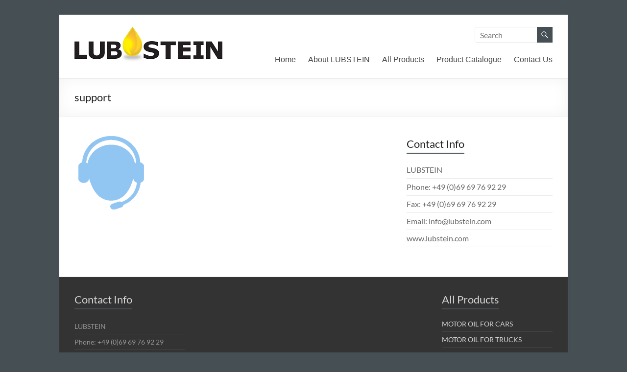

--- FILE ---
content_type: text/html; charset=UTF-8
request_url: https://www.lubstein.com/awesome-support/support
body_size: 13038
content:
<!DOCTYPE html>
<!--[if IE 7]>
<html class="ie ie7" lang="en-US">
<![endif]-->
<!--[if IE 8]>
<html class="ie ie8" lang="en-US">
<![endif]-->
<!--[if !(IE 7) & !(IE 8)]><!-->
<html lang="en-US">
<!--<![endif]-->
<head>
	<meta charset="UTF-8" />
	<meta name="viewport" content="width=device-width, initial-scale=1">
	<link rel="profile" href="http://gmpg.org/xfn/11" />
	<meta name='robots' content='index, follow, max-image-preview:large, max-snippet:-1, max-video-preview:-1' />
	<style>img:is([sizes="auto" i], [sizes^="auto," i]) { contain-intrinsic-size: 3000px 1500px }</style>
	
	<!-- This site is optimized with the Yoast SEO plugin v26.3 - https://yoast.com/wordpress/plugins/seo/ -->
	<title>support - LUBSTEIN</title>
	<link rel="canonical" href="https://www.lubstein.com/awesome-support/support/" />
	<meta property="og:locale" content="en_US" />
	<meta property="og:type" content="article" />
	<meta property="og:title" content="support - LUBSTEIN" />
	<meta property="og:url" content="https://www.lubstein.com/awesome-support/support/" />
	<meta property="og:site_name" content="LUBSTEIN" />
	<meta property="og:image" content="https://www.lubstein.com/awesome-support/support" />
	<meta property="og:image:width" content="150" />
	<meta property="og:image:height" content="150" />
	<meta property="og:image:type" content="image/png" />
	<meta name="twitter:card" content="summary_large_image" />
	<script type="application/ld+json" class="yoast-schema-graph">{"@context":"https://schema.org","@graph":[{"@type":"WebPage","@id":"https://www.lubstein.com/awesome-support/support/","url":"https://www.lubstein.com/awesome-support/support/","name":"support - LUBSTEIN","isPartOf":{"@id":"https://www.lubstein.com/#website"},"primaryImageOfPage":{"@id":"https://www.lubstein.com/awesome-support/support/#primaryimage"},"image":{"@id":"https://www.lubstein.com/awesome-support/support/#primaryimage"},"thumbnailUrl":"https://www.lubstein.com/wp-content/uploads/2014/03/support.png","datePublished":"2014-03-17T18:15:55+00:00","breadcrumb":{"@id":"https://www.lubstein.com/awesome-support/support/#breadcrumb"},"inLanguage":"en-US","potentialAction":[{"@type":"ReadAction","target":["https://www.lubstein.com/awesome-support/support/"]}]},{"@type":"ImageObject","inLanguage":"en-US","@id":"https://www.lubstein.com/awesome-support/support/#primaryimage","url":"https://www.lubstein.com/wp-content/uploads/2014/03/support.png","contentUrl":"https://www.lubstein.com/wp-content/uploads/2014/03/support.png","width":150,"height":150},{"@type":"BreadcrumbList","@id":"https://www.lubstein.com/awesome-support/support/#breadcrumb","itemListElement":[{"@type":"ListItem","position":1,"name":"Home","item":"https://www.lubstein.com/"},{"@type":"ListItem","position":2,"name":"Awesome Support","item":"https://www.lubstein.com/awesome-support"},{"@type":"ListItem","position":3,"name":"support"}]},{"@type":"WebSite","@id":"https://www.lubstein.com/#website","url":"https://www.lubstein.com/","name":"LUBSTEIN","description":"MADE IN GERMANY","publisher":{"@id":"https://www.lubstein.com/#organization"},"potentialAction":[{"@type":"SearchAction","target":{"@type":"EntryPoint","urlTemplate":"https://www.lubstein.com/?s={search_term_string}"},"query-input":{"@type":"PropertyValueSpecification","valueRequired":true,"valueName":"search_term_string"}}],"inLanguage":"en-US"},{"@type":"Organization","@id":"https://www.lubstein.com/#organization","name":"LUBSTEIN","url":"https://www.lubstein.com/","logo":{"@type":"ImageObject","inLanguage":"en-US","@id":"https://www.lubstein.com/#/schema/logo/image/","url":"https://www.lubstein.com/wp-content/uploads/2022/07/cropped-Final-Logo-Lubstein_klein.png","contentUrl":"https://www.lubstein.com/wp-content/uploads/2022/07/cropped-Final-Logo-Lubstein_klein.png","width":302,"height":100,"caption":"LUBSTEIN"},"image":{"@id":"https://www.lubstein.com/#/schema/logo/image/"}}]}</script>
	<!-- / Yoast SEO plugin. -->


<link rel='dns-prefetch' href='//www.lubstein.com' />
<link rel="alternate" type="application/rss+xml" title="LUBSTEIN &raquo; Feed" href="https://www.lubstein.com/feed" />
<link rel='stylesheet' id='wp-block-library-css' href='https://www.lubstein.com/wp-includes/css/dist/block-library/style.min.css?ver=6.8.3' type='text/css' media='all' />
<style id='wp-block-library-theme-inline-css' type='text/css'>
.wp-block-audio :where(figcaption){color:#555;font-size:13px;text-align:center}.is-dark-theme .wp-block-audio :where(figcaption){color:#ffffffa6}.wp-block-audio{margin:0 0 1em}.wp-block-code{border:1px solid #ccc;border-radius:4px;font-family:Menlo,Consolas,monaco,monospace;padding:.8em 1em}.wp-block-embed :where(figcaption){color:#555;font-size:13px;text-align:center}.is-dark-theme .wp-block-embed :where(figcaption){color:#ffffffa6}.wp-block-embed{margin:0 0 1em}.blocks-gallery-caption{color:#555;font-size:13px;text-align:center}.is-dark-theme .blocks-gallery-caption{color:#ffffffa6}:root :where(.wp-block-image figcaption){color:#555;font-size:13px;text-align:center}.is-dark-theme :root :where(.wp-block-image figcaption){color:#ffffffa6}.wp-block-image{margin:0 0 1em}.wp-block-pullquote{border-bottom:4px solid;border-top:4px solid;color:currentColor;margin-bottom:1.75em}.wp-block-pullquote cite,.wp-block-pullquote footer,.wp-block-pullquote__citation{color:currentColor;font-size:.8125em;font-style:normal;text-transform:uppercase}.wp-block-quote{border-left:.25em solid;margin:0 0 1.75em;padding-left:1em}.wp-block-quote cite,.wp-block-quote footer{color:currentColor;font-size:.8125em;font-style:normal;position:relative}.wp-block-quote:where(.has-text-align-right){border-left:none;border-right:.25em solid;padding-left:0;padding-right:1em}.wp-block-quote:where(.has-text-align-center){border:none;padding-left:0}.wp-block-quote.is-large,.wp-block-quote.is-style-large,.wp-block-quote:where(.is-style-plain){border:none}.wp-block-search .wp-block-search__label{font-weight:700}.wp-block-search__button{border:1px solid #ccc;padding:.375em .625em}:where(.wp-block-group.has-background){padding:1.25em 2.375em}.wp-block-separator.has-css-opacity{opacity:.4}.wp-block-separator{border:none;border-bottom:2px solid;margin-left:auto;margin-right:auto}.wp-block-separator.has-alpha-channel-opacity{opacity:1}.wp-block-separator:not(.is-style-wide):not(.is-style-dots){width:100px}.wp-block-separator.has-background:not(.is-style-dots){border-bottom:none;height:1px}.wp-block-separator.has-background:not(.is-style-wide):not(.is-style-dots){height:2px}.wp-block-table{margin:0 0 1em}.wp-block-table td,.wp-block-table th{word-break:normal}.wp-block-table :where(figcaption){color:#555;font-size:13px;text-align:center}.is-dark-theme .wp-block-table :where(figcaption){color:#ffffffa6}.wp-block-video :where(figcaption){color:#555;font-size:13px;text-align:center}.is-dark-theme .wp-block-video :where(figcaption){color:#ffffffa6}.wp-block-video{margin:0 0 1em}:root :where(.wp-block-template-part.has-background){margin-bottom:0;margin-top:0;padding:1.25em 2.375em}
</style>
<style id='global-styles-inline-css' type='text/css'>
:root{--wp--preset--aspect-ratio--square: 1;--wp--preset--aspect-ratio--4-3: 4/3;--wp--preset--aspect-ratio--3-4: 3/4;--wp--preset--aspect-ratio--3-2: 3/2;--wp--preset--aspect-ratio--2-3: 2/3;--wp--preset--aspect-ratio--16-9: 16/9;--wp--preset--aspect-ratio--9-16: 9/16;--wp--preset--color--black: #000000;--wp--preset--color--cyan-bluish-gray: #abb8c3;--wp--preset--color--white: #ffffff;--wp--preset--color--pale-pink: #f78da7;--wp--preset--color--vivid-red: #cf2e2e;--wp--preset--color--luminous-vivid-orange: #ff6900;--wp--preset--color--luminous-vivid-amber: #fcb900;--wp--preset--color--light-green-cyan: #7bdcb5;--wp--preset--color--vivid-green-cyan: #00d084;--wp--preset--color--pale-cyan-blue: #8ed1fc;--wp--preset--color--vivid-cyan-blue: #0693e3;--wp--preset--color--vivid-purple: #9b51e0;--wp--preset--gradient--vivid-cyan-blue-to-vivid-purple: linear-gradient(135deg,rgba(6,147,227,1) 0%,rgb(155,81,224) 100%);--wp--preset--gradient--light-green-cyan-to-vivid-green-cyan: linear-gradient(135deg,rgb(122,220,180) 0%,rgb(0,208,130) 100%);--wp--preset--gradient--luminous-vivid-amber-to-luminous-vivid-orange: linear-gradient(135deg,rgba(252,185,0,1) 0%,rgba(255,105,0,1) 100%);--wp--preset--gradient--luminous-vivid-orange-to-vivid-red: linear-gradient(135deg,rgba(255,105,0,1) 0%,rgb(207,46,46) 100%);--wp--preset--gradient--very-light-gray-to-cyan-bluish-gray: linear-gradient(135deg,rgb(238,238,238) 0%,rgb(169,184,195) 100%);--wp--preset--gradient--cool-to-warm-spectrum: linear-gradient(135deg,rgb(74,234,220) 0%,rgb(151,120,209) 20%,rgb(207,42,186) 40%,rgb(238,44,130) 60%,rgb(251,105,98) 80%,rgb(254,248,76) 100%);--wp--preset--gradient--blush-light-purple: linear-gradient(135deg,rgb(255,206,236) 0%,rgb(152,150,240) 100%);--wp--preset--gradient--blush-bordeaux: linear-gradient(135deg,rgb(254,205,165) 0%,rgb(254,45,45) 50%,rgb(107,0,62) 100%);--wp--preset--gradient--luminous-dusk: linear-gradient(135deg,rgb(255,203,112) 0%,rgb(199,81,192) 50%,rgb(65,88,208) 100%);--wp--preset--gradient--pale-ocean: linear-gradient(135deg,rgb(255,245,203) 0%,rgb(182,227,212) 50%,rgb(51,167,181) 100%);--wp--preset--gradient--electric-grass: linear-gradient(135deg,rgb(202,248,128) 0%,rgb(113,206,126) 100%);--wp--preset--gradient--midnight: linear-gradient(135deg,rgb(2,3,129) 0%,rgb(40,116,252) 100%);--wp--preset--font-size--small: 13px;--wp--preset--font-size--medium: 20px;--wp--preset--font-size--large: 36px;--wp--preset--font-size--x-large: 42px;--wp--preset--spacing--20: 0.44rem;--wp--preset--spacing--30: 0.67rem;--wp--preset--spacing--40: 1rem;--wp--preset--spacing--50: 1.5rem;--wp--preset--spacing--60: 2.25rem;--wp--preset--spacing--70: 3.38rem;--wp--preset--spacing--80: 5.06rem;--wp--preset--shadow--natural: 6px 6px 9px rgba(0, 0, 0, 0.2);--wp--preset--shadow--deep: 12px 12px 50px rgba(0, 0, 0, 0.4);--wp--preset--shadow--sharp: 6px 6px 0px rgba(0, 0, 0, 0.2);--wp--preset--shadow--outlined: 6px 6px 0px -3px rgba(255, 255, 255, 1), 6px 6px rgba(0, 0, 0, 1);--wp--preset--shadow--crisp: 6px 6px 0px rgba(0, 0, 0, 1);}:root { --wp--style--global--content-size: 760px;--wp--style--global--wide-size: 1160px; }:where(body) { margin: 0; }.wp-site-blocks > .alignleft { float: left; margin-right: 2em; }.wp-site-blocks > .alignright { float: right; margin-left: 2em; }.wp-site-blocks > .aligncenter { justify-content: center; margin-left: auto; margin-right: auto; }:where(.wp-site-blocks) > * { margin-block-start: 24px; margin-block-end: 0; }:where(.wp-site-blocks) > :first-child { margin-block-start: 0; }:where(.wp-site-blocks) > :last-child { margin-block-end: 0; }:root { --wp--style--block-gap: 24px; }:root :where(.is-layout-flow) > :first-child{margin-block-start: 0;}:root :where(.is-layout-flow) > :last-child{margin-block-end: 0;}:root :where(.is-layout-flow) > *{margin-block-start: 24px;margin-block-end: 0;}:root :where(.is-layout-constrained) > :first-child{margin-block-start: 0;}:root :where(.is-layout-constrained) > :last-child{margin-block-end: 0;}:root :where(.is-layout-constrained) > *{margin-block-start: 24px;margin-block-end: 0;}:root :where(.is-layout-flex){gap: 24px;}:root :where(.is-layout-grid){gap: 24px;}.is-layout-flow > .alignleft{float: left;margin-inline-start: 0;margin-inline-end: 2em;}.is-layout-flow > .alignright{float: right;margin-inline-start: 2em;margin-inline-end: 0;}.is-layout-flow > .aligncenter{margin-left: auto !important;margin-right: auto !important;}.is-layout-constrained > .alignleft{float: left;margin-inline-start: 0;margin-inline-end: 2em;}.is-layout-constrained > .alignright{float: right;margin-inline-start: 2em;margin-inline-end: 0;}.is-layout-constrained > .aligncenter{margin-left: auto !important;margin-right: auto !important;}.is-layout-constrained > :where(:not(.alignleft):not(.alignright):not(.alignfull)){max-width: var(--wp--style--global--content-size);margin-left: auto !important;margin-right: auto !important;}.is-layout-constrained > .alignwide{max-width: var(--wp--style--global--wide-size);}body .is-layout-flex{display: flex;}.is-layout-flex{flex-wrap: wrap;align-items: center;}.is-layout-flex > :is(*, div){margin: 0;}body .is-layout-grid{display: grid;}.is-layout-grid > :is(*, div){margin: 0;}body{padding-top: 0px;padding-right: 0px;padding-bottom: 0px;padding-left: 0px;}a:where(:not(.wp-element-button)){text-decoration: underline;}:root :where(.wp-element-button, .wp-block-button__link){background-color: #32373c;border-width: 0;color: #fff;font-family: inherit;font-size: inherit;line-height: inherit;padding: calc(0.667em + 2px) calc(1.333em + 2px);text-decoration: none;}.has-black-color{color: var(--wp--preset--color--black) !important;}.has-cyan-bluish-gray-color{color: var(--wp--preset--color--cyan-bluish-gray) !important;}.has-white-color{color: var(--wp--preset--color--white) !important;}.has-pale-pink-color{color: var(--wp--preset--color--pale-pink) !important;}.has-vivid-red-color{color: var(--wp--preset--color--vivid-red) !important;}.has-luminous-vivid-orange-color{color: var(--wp--preset--color--luminous-vivid-orange) !important;}.has-luminous-vivid-amber-color{color: var(--wp--preset--color--luminous-vivid-amber) !important;}.has-light-green-cyan-color{color: var(--wp--preset--color--light-green-cyan) !important;}.has-vivid-green-cyan-color{color: var(--wp--preset--color--vivid-green-cyan) !important;}.has-pale-cyan-blue-color{color: var(--wp--preset--color--pale-cyan-blue) !important;}.has-vivid-cyan-blue-color{color: var(--wp--preset--color--vivid-cyan-blue) !important;}.has-vivid-purple-color{color: var(--wp--preset--color--vivid-purple) !important;}.has-black-background-color{background-color: var(--wp--preset--color--black) !important;}.has-cyan-bluish-gray-background-color{background-color: var(--wp--preset--color--cyan-bluish-gray) !important;}.has-white-background-color{background-color: var(--wp--preset--color--white) !important;}.has-pale-pink-background-color{background-color: var(--wp--preset--color--pale-pink) !important;}.has-vivid-red-background-color{background-color: var(--wp--preset--color--vivid-red) !important;}.has-luminous-vivid-orange-background-color{background-color: var(--wp--preset--color--luminous-vivid-orange) !important;}.has-luminous-vivid-amber-background-color{background-color: var(--wp--preset--color--luminous-vivid-amber) !important;}.has-light-green-cyan-background-color{background-color: var(--wp--preset--color--light-green-cyan) !important;}.has-vivid-green-cyan-background-color{background-color: var(--wp--preset--color--vivid-green-cyan) !important;}.has-pale-cyan-blue-background-color{background-color: var(--wp--preset--color--pale-cyan-blue) !important;}.has-vivid-cyan-blue-background-color{background-color: var(--wp--preset--color--vivid-cyan-blue) !important;}.has-vivid-purple-background-color{background-color: var(--wp--preset--color--vivid-purple) !important;}.has-black-border-color{border-color: var(--wp--preset--color--black) !important;}.has-cyan-bluish-gray-border-color{border-color: var(--wp--preset--color--cyan-bluish-gray) !important;}.has-white-border-color{border-color: var(--wp--preset--color--white) !important;}.has-pale-pink-border-color{border-color: var(--wp--preset--color--pale-pink) !important;}.has-vivid-red-border-color{border-color: var(--wp--preset--color--vivid-red) !important;}.has-luminous-vivid-orange-border-color{border-color: var(--wp--preset--color--luminous-vivid-orange) !important;}.has-luminous-vivid-amber-border-color{border-color: var(--wp--preset--color--luminous-vivid-amber) !important;}.has-light-green-cyan-border-color{border-color: var(--wp--preset--color--light-green-cyan) !important;}.has-vivid-green-cyan-border-color{border-color: var(--wp--preset--color--vivid-green-cyan) !important;}.has-pale-cyan-blue-border-color{border-color: var(--wp--preset--color--pale-cyan-blue) !important;}.has-vivid-cyan-blue-border-color{border-color: var(--wp--preset--color--vivid-cyan-blue) !important;}.has-vivid-purple-border-color{border-color: var(--wp--preset--color--vivid-purple) !important;}.has-vivid-cyan-blue-to-vivid-purple-gradient-background{background: var(--wp--preset--gradient--vivid-cyan-blue-to-vivid-purple) !important;}.has-light-green-cyan-to-vivid-green-cyan-gradient-background{background: var(--wp--preset--gradient--light-green-cyan-to-vivid-green-cyan) !important;}.has-luminous-vivid-amber-to-luminous-vivid-orange-gradient-background{background: var(--wp--preset--gradient--luminous-vivid-amber-to-luminous-vivid-orange) !important;}.has-luminous-vivid-orange-to-vivid-red-gradient-background{background: var(--wp--preset--gradient--luminous-vivid-orange-to-vivid-red) !important;}.has-very-light-gray-to-cyan-bluish-gray-gradient-background{background: var(--wp--preset--gradient--very-light-gray-to-cyan-bluish-gray) !important;}.has-cool-to-warm-spectrum-gradient-background{background: var(--wp--preset--gradient--cool-to-warm-spectrum) !important;}.has-blush-light-purple-gradient-background{background: var(--wp--preset--gradient--blush-light-purple) !important;}.has-blush-bordeaux-gradient-background{background: var(--wp--preset--gradient--blush-bordeaux) !important;}.has-luminous-dusk-gradient-background{background: var(--wp--preset--gradient--luminous-dusk) !important;}.has-pale-ocean-gradient-background{background: var(--wp--preset--gradient--pale-ocean) !important;}.has-electric-grass-gradient-background{background: var(--wp--preset--gradient--electric-grass) !important;}.has-midnight-gradient-background{background: var(--wp--preset--gradient--midnight) !important;}.has-small-font-size{font-size: var(--wp--preset--font-size--small) !important;}.has-medium-font-size{font-size: var(--wp--preset--font-size--medium) !important;}.has-large-font-size{font-size: var(--wp--preset--font-size--large) !important;}.has-x-large-font-size{font-size: var(--wp--preset--font-size--x-large) !important;}
:root :where(.wp-block-pullquote){font-size: 1.5em;line-height: 1.6;}
</style>
<link rel='stylesheet' id='contact-form-7-css' href='https://www.lubstein.com/wp-content/plugins/contact-form-7/includes/css/styles.css?ver=6.1.3' type='text/css' media='all' />
<link rel='stylesheet' id='woocommerce-layout-css' href='https://www.lubstein.com/wp-content/plugins/woocommerce/assets/css/woocommerce-layout.css?ver=10.3.7' type='text/css' media='all' />
<link rel='stylesheet' id='woocommerce-smallscreen-css' href='https://www.lubstein.com/wp-content/plugins/woocommerce/assets/css/woocommerce-smallscreen.css?ver=10.3.7' type='text/css' media='only screen and (max-width: 768px)' />
<link rel='stylesheet' id='woocommerce-general-css' href='https://www.lubstein.com/wp-content/plugins/woocommerce/assets/css/woocommerce.css?ver=10.3.7' type='text/css' media='all' />
<style id='woocommerce-inline-inline-css' type='text/css'>
.woocommerce form .form-row .required { visibility: visible; }
</style>
<link rel='stylesheet' id='brands-styles-css' href='https://www.lubstein.com/wp-content/plugins/woocommerce/assets/css/brands.css?ver=10.3.7' type='text/css' media='all' />
<link rel='stylesheet' id='font-awesome-4-css' href='https://www.lubstein.com/wp-content/themes/spacious/font-awesome/library/font-awesome/css/v4-shims.min.css?ver=4.7.0' type='text/css' media='all' />
<link rel='stylesheet' id='font-awesome-all-css' href='https://www.lubstein.com/wp-content/themes/spacious/font-awesome/library/font-awesome/css/all.min.css?ver=6.7.2' type='text/css' media='all' />
<link rel='stylesheet' id='font-awesome-solid-css' href='https://www.lubstein.com/wp-content/themes/spacious/font-awesome/library/font-awesome/css/solid.min.css?ver=6.7.2' type='text/css' media='all' />
<link rel='stylesheet' id='font-awesome-regular-css' href='https://www.lubstein.com/wp-content/themes/spacious/font-awesome/library/font-awesome/css/regular.min.css?ver=6.7.2' type='text/css' media='all' />
<link rel='stylesheet' id='font-awesome-brands-css' href='https://www.lubstein.com/wp-content/themes/spacious/font-awesome/library/font-awesome/css/brands.min.css?ver=6.7.2' type='text/css' media='all' />
<link rel='stylesheet' id='spacious_style-css' href='https://www.lubstein.com/wp-content/themes/spacious/style.css?ver=6.8.3' type='text/css' media='all' />
<style id='spacious_style-inline-css' type='text/css'>
.previous a:hover, .next a:hover, a, #site-title a:hover, .main-navigation ul li.current_page_item a, .main-navigation ul li:hover > a, .main-navigation ul li ul li a:hover, .main-navigation ul li ul li:hover > a, .main-navigation ul li.current-menu-item ul li a:hover, .main-navigation ul li:hover > .sub-toggle, .main-navigation a:hover, .main-navigation ul li.current-menu-item a, .main-navigation ul li.current_page_ancestor a, .main-navigation ul li.current-menu-ancestor a, .main-navigation ul li.current_page_item a, .main-navigation ul li:hover > a, .small-menu a:hover, .small-menu ul li.current-menu-item a, .small-menu ul li.current_page_ancestor a, .small-menu ul li.current-menu-ancestor a, .small-menu ul li.current_page_item a, .small-menu ul li:hover > a, .breadcrumb a:hover, .tg-one-half .widget-title a:hover, .tg-one-third .widget-title a:hover, .tg-one-fourth .widget-title a:hover, .pagination a span:hover, #content .comments-area a.comment-permalink:hover, .comments-area .comment-author-link a:hover, .comment .comment-reply-link:hover, .nav-previous a:hover, .nav-next a:hover, #wp-calendar #today, .footer-widgets-area a:hover, .footer-socket-wrapper .copyright a:hover, .read-more, .more-link, .post .entry-title a:hover, .page .entry-title a:hover, .post .entry-meta a:hover, .type-page .entry-meta a:hover, .single #content .tags a:hover, .widget_testimonial .testimonial-icon:before, .header-action .search-wrapper:hover .fa{color:#454f54;}.spacious-button, input[type="reset"], input[type="button"], input[type="submit"], button, #featured-slider .slider-read-more-button, #controllers a:hover, #controllers a.active, .pagination span ,.site-header .menu-toggle:hover, .call-to-action-button, .comments-area .comment-author-link span, a#back-top:before, .post .entry-meta .read-more-link, a#scroll-up, .search-form span, .main-navigation .tg-header-button-wrap.button-one a{background-color:#454f54;}.main-small-navigation li:hover, .main-small-navigation ul > .current_page_item, .main-small-navigation ul > .current-menu-item, .spacious-woocommerce-cart-views .cart-value{background:#454f54;}.main-navigation ul li ul, .widget_testimonial .testimonial-post{border-top-color:#454f54;}blockquote, .call-to-action-content-wrapper{border-left-color:#454f54;}.site-header .menu-toggle:hover.entry-meta a.read-more:hover,#featured-slider .slider-read-more-button:hover,.call-to-action-button:hover,.entry-meta .read-more-link:hover,.spacious-button:hover, input[type="reset"]:hover, input[type="button"]:hover, input[type="submit"]:hover, button:hover{background:#131d22;}.pagination a span:hover, .main-navigation .tg-header-button-wrap.button-one a{border-color:#454f54;}.widget-title span{border-bottom-color:#454f54;}.widget_service_block a.more-link:hover, .widget_featured_single_post a.read-more:hover,#secondary a:hover,logged-in-as:hover  a,.single-page p a:hover{color:#131d22;}.main-navigation .tg-header-button-wrap.button-one a:hover{background-color:#131d22;}
</style>
<link rel='stylesheet' id='spacious-genericons-css' href='https://www.lubstein.com/wp-content/themes/spacious/genericons/genericons.css?ver=3.3.1' type='text/css' media='all' />
<link rel='stylesheet' id='spacious-font-awesome-css' href='https://www.lubstein.com/wp-content/themes/spacious/font-awesome/css/font-awesome.min.css?ver=4.7.1' type='text/css' media='all' />
<script type="text/javascript" src="https://www.lubstein.com/wp-includes/js/jquery/jquery.min.js?ver=3.7.1" id="jquery-core-js"></script>
<script type="text/javascript" src="https://www.lubstein.com/wp-includes/js/jquery/jquery-migrate.min.js?ver=3.4.1" id="jquery-migrate-js"></script>
<script type="text/javascript" src="https://www.lubstein.com/wp-content/plugins/woocommerce/assets/js/jquery-blockui/jquery.blockUI.min.js?ver=2.7.0-wc.10.3.7" id="wc-jquery-blockui-js" defer="defer" data-wp-strategy="defer"></script>
<script type="text/javascript" id="wc-add-to-cart-js-extra">
/* <![CDATA[ */
var wc_add_to_cart_params = {"ajax_url":"\/wp-admin\/admin-ajax.php","wc_ajax_url":"\/?wc-ajax=%%endpoint%%","i18n_view_cart":"View cart","cart_url":"https:\/\/www.lubstein.com","is_cart":"","cart_redirect_after_add":"no"};
/* ]]> */
</script>
<script type="text/javascript" src="https://www.lubstein.com/wp-content/plugins/woocommerce/assets/js/frontend/add-to-cart.min.js?ver=10.3.7" id="wc-add-to-cart-js" defer="defer" data-wp-strategy="defer"></script>
<script type="text/javascript" src="https://www.lubstein.com/wp-content/plugins/woocommerce/assets/js/js-cookie/js.cookie.min.js?ver=2.1.4-wc.10.3.7" id="wc-js-cookie-js" defer="defer" data-wp-strategy="defer"></script>
<script type="text/javascript" id="woocommerce-js-extra">
/* <![CDATA[ */
var woocommerce_params = {"ajax_url":"\/wp-admin\/admin-ajax.php","wc_ajax_url":"\/?wc-ajax=%%endpoint%%","i18n_password_show":"Show password","i18n_password_hide":"Hide password"};
/* ]]> */
</script>
<script type="text/javascript" src="https://www.lubstein.com/wp-content/plugins/woocommerce/assets/js/frontend/woocommerce.min.js?ver=10.3.7" id="woocommerce-js" defer="defer" data-wp-strategy="defer"></script>
<script type="text/javascript" src="https://www.lubstein.com/wp-content/themes/spacious/js/spacious-custom.js?ver=6.8.3" id="spacious-custom-js"></script>
<!--[if lte IE 8]>
<script type="text/javascript" src="https://www.lubstein.com/wp-content/themes/spacious/js/html5shiv.min.js?ver=6.8.3" id="html5-js"></script>
<![endif]-->
<link rel="https://api.w.org/" href="https://www.lubstein.com/wp-json/" /><link rel="alternate" title="JSON" type="application/json" href="https://www.lubstein.com/wp-json/wp/v2/media/20" /><link rel="EditURI" type="application/rsd+xml" title="RSD" href="https://www.lubstein.com/xmlrpc.php?rsd" />
<meta name="generator" content="WordPress 6.8.3" />
<meta name="generator" content="WooCommerce 10.3.7" />
<link rel='shortlink' href='https://www.lubstein.com/?p=20' />
<link rel="alternate" title="oEmbed (JSON)" type="application/json+oembed" href="https://www.lubstein.com/wp-json/oembed/1.0/embed?url=https%3A%2F%2Fwww.lubstein.com%2Fawesome-support%2Fsupport" />
<link rel="alternate" title="oEmbed (XML)" type="text/xml+oembed" href="https://www.lubstein.com/wp-json/oembed/1.0/embed?url=https%3A%2F%2Fwww.lubstein.com%2Fawesome-support%2Fsupport&#038;format=xml" />
	<style>
			.wsppc_div_block {
			display: inline-block;
			width: 100%;
			margin-top: 10px;
		}
		.wsppc_div_block.wsppc_product_summary_text {
			display: inline-block;
			width: 100%;
		}
		.woocommerce_product_thumbnails {
			display: inline-block;
		}
		
	</style>
    	<noscript><style>.woocommerce-product-gallery{ opacity: 1 !important; }</style></noscript>
		<style type="text/css">
			#site-title,
		#site-description {
			position: absolute;
			clip: rect(1px, 1px, 1px, 1px);
		}
		</style>
	<style type="text/css" id="custom-background-css">
body.custom-background { background-color: #454f54; }
</style>
			<style type="text/css"> blockquote { border-left: 3px solid #454f54; }
			.spacious-button, input[type="reset"], input[type="button"], input[type="submit"], button { background-color: #454f54; }
			.previous a:hover, .next a:hover { 	color: #454f54; }
			a { color: #454f54; }
			#site-title a:hover { color: #454f54; }
			.main-navigation ul li.current_page_item a, .main-navigation ul li:hover > a { color: #454f54; }
			.main-navigation ul li ul { border-top: 1px solid #454f54; }
			.main-navigation ul li ul li a:hover, .main-navigation ul li ul li:hover > a, .main-navigation ul li.current-menu-item ul li a:hover, .main-navigation ul li:hover > .sub-toggle { color: #454f54; }
			.site-header .menu-toggle:hover.entry-meta a.read-more:hover,#featured-slider .slider-read-more-button:hover,.call-to-action-button:hover,.entry-meta .read-more-link:hover,.spacious-button:hover, input[type="reset"]:hover, input[type="button"]:hover, input[type="submit"]:hover, button:hover { background: #131d22; }
			.main-small-navigation li:hover { background: #454f54; }
			.main-small-navigation ul > .current_page_item, .main-small-navigation ul > .current-menu-item { background: #454f54; }
			.main-navigation a:hover, .main-navigation ul li.current-menu-item a, .main-navigation ul li.current_page_ancestor a, .main-navigation ul li.current-menu-ancestor a, .main-navigation ul li.current_page_item a, .main-navigation ul li:hover > a  { color: #454f54; }
			.small-menu a:hover, .small-menu ul li.current-menu-item a, .small-menu ul li.current_page_ancestor a, .small-menu ul li.current-menu-ancestor a, .small-menu ul li.current_page_item a, .small-menu ul li:hover > a { color: #454f54; }
			#featured-slider .slider-read-more-button { background-color: #454f54; }
			#controllers a:hover, #controllers a.active { background-color: #454f54; color: #454f54; }
			.widget_service_block a.more-link:hover, .widget_featured_single_post a.read-more:hover,#secondary a:hover,logged-in-as:hover  a,.single-page p a:hover{ color: #131d22; }
			.breadcrumb a:hover { color: #454f54; }
			.tg-one-half .widget-title a:hover, .tg-one-third .widget-title a:hover, .tg-one-fourth .widget-title a:hover { color: #454f54; }
			.pagination span ,.site-header .menu-toggle:hover{ background-color: #454f54; }
			.pagination a span:hover { color: #454f54; border-color: #454f54; }
			.widget_testimonial .testimonial-post { border-color: #454f54 #EAEAEA #EAEAEA #EAEAEA; }
			.call-to-action-content-wrapper { border-color: #EAEAEA #EAEAEA #EAEAEA #454f54; }
			.call-to-action-button { background-color: #454f54; }
			#content .comments-area a.comment-permalink:hover { color: #454f54; }
			.comments-area .comment-author-link a:hover { color: #454f54; }
			.comments-area .comment-author-link span { background-color: #454f54; }
			.comment .comment-reply-link:hover { color: #454f54; }
			.nav-previous a:hover, .nav-next a:hover { color: #454f54; }
			#wp-calendar #today { color: #454f54; }
			.widget-title span { border-bottom: 2px solid #454f54; }
			.footer-widgets-area a:hover { color: #454f54 !important; }
			.footer-socket-wrapper .copyright a:hover { color: #454f54; }
			a#back-top:before { background-color: #454f54; }
			.read-more, .more-link { color: #454f54; }
			.post .entry-title a:hover, .page .entry-title a:hover { color: #454f54; }
			.post .entry-meta .read-more-link { background-color: #454f54; }
			.post .entry-meta a:hover, .type-page .entry-meta a:hover { color: #454f54; }
			.single #content .tags a:hover { color: #454f54; }
			.widget_testimonial .testimonial-icon:before { color: #454f54; }
			a#scroll-up { background-color: #454f54; }
			.search-form span { background-color: #454f54; }.header-action .search-wrapper:hover .fa{ color: #454f54} .spacious-woocommerce-cart-views .cart-value { background:#454f54}.main-navigation .tg-header-button-wrap.button-one a{background-color:#454f54} .main-navigation .tg-header-button-wrap.button-one a{border-color:#454f54}.main-navigation .tg-header-button-wrap.button-one a:hover{background-color:#131d22}.main-navigation .tg-header-button-wrap.button-one a:hover{border-color:#131d22}</style>
				<style type="text/css" id="wp-custom-css">
			.main-navigation ul li a {
  font-size: px;
	font-family: 'Exo 2', sans-serif;
}

.product_meta {
display: none;
}

.woocommerce-loop-category__title .count{
display: none !important;
}

.woocommerce-tabs ul.tabs {
    display: none;
}

/*hide woocommerce product sort menu */
.woocommerce-ordering {
    display: none;
}

/* remove "Description" h2 from description tab */
.woocommerce-tabs #tab-description h2 {
    display: none;
}

.footer-widgets-wrapper {
    background-color: 
#333333;
border-top: 1px solid
    #EAEAEA;
}		</style>
		</head>

<body class="attachment wp-singular attachment-template-default attachmentid-20 attachment-png custom-background wp-custom-logo wp-embed-responsive wp-theme-spacious theme-spacious woocommerce-no-js  narrow-978">


<div id="page" class="hfeed site">
	<a class="skip-link screen-reader-text" href="#main">Skip to content</a>

	
	
	<header id="masthead" class="site-header clearfix spacious-header-display-one">

		
		
		<div id="header-text-nav-container" class="">

			<div class="inner-wrap" id="spacious-header-display-one">

				<div id="header-text-nav-wrap" class="clearfix">
					<div id="header-left-section">
													<div id="header-logo-image">

								<a href="https://www.lubstein.com/" class="custom-logo-link" rel="home"><img width="302" height="100" src="https://www.lubstein.com/wp-content/uploads/2022/07/cropped-Final-Logo-Lubstein_klein.png" class="custom-logo" alt="LUBSTEIN" decoding="async" srcset="https://www.lubstein.com/wp-content/uploads/2022/07/cropped-Final-Logo-Lubstein_klein.png 302w, https://www.lubstein.com/wp-content/uploads/2022/07/cropped-Final-Logo-Lubstein_klein-300x100.png 300w" sizes="(max-width: 302px) 100vw, 302px" /></a>
							</div><!-- #header-logo-image -->

							
						<div id="header-text" class="screen-reader-text">
															<h3 id="site-title">
									<a href="https://www.lubstein.com/"
									   title="LUBSTEIN"
									   rel="home">LUBSTEIN</a>
								</h3>
														<p id="site-description">MADE IN GERMANY</p>
							<!-- #site-description -->
						</div><!-- #header-text -->

					</div><!-- #header-left-section -->
					<div id="header-right-section">
													<div id="header-right-sidebar" class="clearfix">
								<aside id="search-6" class="widget widget_search"><form action="https://www.lubstein.com/" class="search-form searchform clearfix" method="get">
	<div class="search-wrap">
		<input type="text" placeholder="Search" class="s field" name="s">
		<button class="search-icon" type="submit"></button>
	</div>
</form><!-- .searchform --></aside>							</div>
							
													<div class="header-action">
															</div>
						
						
		<nav id="site-navigation" class="main-navigation clearfix   " role="navigation">
			<p class="menu-toggle">
				<span class="">Menu</span>
			</p>
			<div class="menu-primary-container"><ul id="menu-primary" class="menu"><li id="menu-item-284" class="menu-item menu-item-type-post_type menu-item-object-page menu-item-home menu-item-284"><a href="https://www.lubstein.com/">Home</a></li>
<li id="menu-item-408" class="menu-item menu-item-type-post_type menu-item-object-page menu-item-408"><a href="https://www.lubstein.com/about">About LUBSTEIN</a></li>
<li id="menu-item-294" class="menu-item menu-item-type-post_type menu-item-object-page menu-item-has-children menu-item-294"><a href="https://www.lubstein.com/shop">All Products</a>
<ul class="sub-menu">
	<li id="menu-item-570" class="menu-item menu-item-type-taxonomy menu-item-object-product_cat menu-item-has-children menu-item-570"><a href="https://www.lubstein.com/product-category/cars">MOTOR OIL FOR CARS</a>
	<ul class="sub-menu">
		<li id="menu-item-1030" class="menu-item menu-item-type-post_type menu-item-object-product menu-item-1030"><a href="https://www.lubstein.com/product/lubstein-sae-0w20-sncf">LUBSTEIN SYNT SAE 0W-20 SP</a></li>
		<li id="menu-item-965" class="menu-item menu-item-type-post_type menu-item-object-product menu-item-965"><a href="https://www.lubstein.com/product/lubstein-sae-5w-20-sncf">LUBSTEIN SAE 5W-20 SP</a></li>
		<li id="menu-item-416" class="menu-item menu-item-type-post_type menu-item-object-product menu-item-416"><a href="https://www.lubstein.com/product/11800512_lubstein-sae-5w-30-sncf">LUBSTEIN SAE 5W-30 SP DLS</a></li>
		<li id="menu-item-966" class="menu-item menu-item-type-post_type menu-item-object-product menu-item-966"><a href="https://www.lubstein.com/product/lubstein-sae-5w-30-sn">LUBSTEIN SAE 5W-30 SP/CF X</a></li>
		<li id="menu-item-1024" class="menu-item menu-item-type-post_type menu-item-object-product menu-item-1024"><a href="https://www.lubstein.com/product/lubstein-synt-sae-5w-30-dpf">LUBSTEIN SYNT SAE 5W-30 DPF</a></li>
		<li id="menu-item-1032" class="menu-item menu-item-type-post_type menu-item-object-product menu-item-1032"><a href="https://www.lubstein.com/product/lubstein-sae-5w-40-sncf">LUBSTEIN SAE 5W-40 SN/CF</a></li>
		<li id="menu-item-1023" class="menu-item menu-item-type-post_type menu-item-object-product menu-item-1023"><a href="https://www.lubstein.com/product/lubstein-sae-5w-40-sncf-i">LUBSTEIN SAE 5W-40 SN/CF i</a></li>
		<li id="menu-item-1022" class="menu-item menu-item-type-post_type menu-item-object-product menu-item-1022"><a href="https://www.lubstein.com/product/lubstein-synt-ae-10w-30-sncf">LUBSTEIN SYNT SAE 10W-30 SN/CF</a></li>
		<li id="menu-item-1018" class="menu-item menu-item-type-post_type menu-item-object-product menu-item-1018"><a href="https://www.lubstein.com/product/lubstein-sae-10w-40-slcf">LUBSTEIN SAE 10W-40 SL/CF</a></li>
		<li id="menu-item-634" class="menu-item menu-item-type-post_type menu-item-object-product menu-item-634"><a href="https://www.lubstein.com/product/lubstein-sae-10w40-sncf">LUBSTEIN SAE 10W-40 SN/CF</a></li>
		<li id="menu-item-1021" class="menu-item menu-item-type-post_type menu-item-object-product menu-item-1021"><a href="https://www.lubstein.com/product/lubstein-synt-sae-10w-60-sncf">LUBSTEIN SYNT SAE 10W-60 SN/CF</a></li>
		<li id="menu-item-1033" class="menu-item menu-item-type-post_type menu-item-object-product menu-item-1033"><a href="https://www.lubstein.com/product/lubstein-sae-15w-40-slcf">LUBSTEIN SAE 15W-40 SL/CF</a></li>
		<li id="menu-item-1019" class="menu-item menu-item-type-post_type menu-item-object-product menu-item-1019"><a href="https://www.lubstein.com/product/lubstein-sae-20w-50-slcf">LUBSTEIN SAE 20W-50 SL/CF</a></li>
		<li id="menu-item-1020" class="menu-item menu-item-type-post_type menu-item-object-product menu-item-1020"><a href="https://www.lubstein.com/product/lubstein-sae-15w-40-sfcd">LUBSTEIN SAE 15W-40 SF/CD</a></li>
		<li id="menu-item-410" class="menu-item menu-item-type-post_type menu-item-object-product menu-item-410"><a href="https://www.lubstein.com/product/lubstein-sae-20w-50-sfcd">LUBSTEIN SAE 20W-50 SF/CD</a></li>
	</ul>
</li>
	<li id="menu-item-635" class="menu-item menu-item-type-taxonomy menu-item-object-product_cat menu-item-has-children menu-item-635"><a href="https://www.lubstein.com/product-category/truck">MOTOR OIL FOR TRUCKS</a>
	<ul class="sub-menu">
		<li id="menu-item-1013" class="menu-item menu-item-type-post_type menu-item-object-product menu-item-1013"><a href="https://www.lubstein.com/product/lubstein-sae-10w40-t">LUBSTEIN SAE 10W-40 T</a></li>
		<li id="menu-item-1014" class="menu-item menu-item-type-post_type menu-item-object-product menu-item-1014"><a href="https://www.lubstein.com/product/lubstein-sae-10w-40-la">LUBSTEIN SAE 10W-40 LA</a></li>
		<li id="menu-item-1015" class="menu-item menu-item-type-post_type menu-item-object-product menu-item-1015"><a href="https://www.lubstein.com/product/lubstein-sae-10w40-hc-uhpd">LUBSTEIN SAE 10W-40 HC  UHPD</a></li>
		<li id="menu-item-1016" class="menu-item menu-item-type-post_type menu-item-object-product menu-item-1016"><a href="https://www.lubstein.com/product/lubstein-sae-10w-40-cj4">LUBSTEIN SAE 10W-40 CJ-4</a></li>
		<li id="menu-item-1017" class="menu-item menu-item-type-post_type menu-item-object-product menu-item-1017"><a href="https://www.lubstein.com/product/lubstein-sae-15w-40-cj4sm">LUBSTEIN SAE 15W-40 CJ-4/SN</a></li>
		<li id="menu-item-655" class="menu-item menu-item-type-post_type menu-item-object-product menu-item-655"><a href="https://www.lubstein.com/product/lubstein-sae-15w40-ci4sl">LUBSTEIN SAE 15W-40 CI-4/SL</a></li>
		<li id="menu-item-1025" class="menu-item menu-item-type-post_type menu-item-object-product menu-item-1025"><a href="https://www.lubstein.com/product/lubstein-sae-15w40-ci4sl">LUBSTEIN SAE 15W-40 CI-4/SL</a></li>
		<li id="menu-item-654" class="menu-item menu-item-type-post_type menu-item-object-product menu-item-654"><a href="https://www.lubstein.com/product/lubstein-sae-20w50-ci4sl">LUBSTEIN SAE 20W-50 CI-4/SL</a></li>
	</ul>
</li>
	<li id="menu-item-1074" class="menu-item menu-item-type-taxonomy menu-item-object-product_cat menu-item-has-children menu-item-1074"><a href="https://www.lubstein.com/product-category/mono-grade">MONO-GRADE MOTOR OIL</a>
	<ul class="sub-menu">
		<li id="menu-item-1012" class="menu-item menu-item-type-post_type menu-item-object-product menu-item-1012"><a href="https://www.lubstein.com/product/lubstein-sae-40-ci-4-sl">LUBSTEIN SAE 40 CI-4/SL</a></li>
		<li id="menu-item-1011" class="menu-item menu-item-type-post_type menu-item-object-product menu-item-1011"><a href="https://www.lubstein.com/product/lubstein-sae-50-ci4sl">LUBSTEIN SAE 50 CI-4/SL</a></li>
		<li id="menu-item-1010" class="menu-item menu-item-type-post_type menu-item-object-product menu-item-1010"><a href="https://www.lubstein.com/product/lubstein-sae-10-sfcd">LUBSTEIN SAE 10 SF/CD</a></li>
		<li id="menu-item-1009" class="menu-item menu-item-type-post_type menu-item-object-product menu-item-1009"><a href="https://www.lubstein.com/product/lubstein-sae-40-sfcd">LUBSTEIN SAE 40 SF/CD</a></li>
		<li id="menu-item-1008" class="menu-item menu-item-type-post_type menu-item-object-product menu-item-1008"><a href="https://www.lubstein.com/product/lubstein-sae-50-sfcd">LUBSTEIN SAE 50 SF/CD</a></li>
	</ul>
</li>
	<li id="menu-item-571" class="menu-item menu-item-type-taxonomy menu-item-object-product_cat menu-item-has-children menu-item-571"><a href="https://www.lubstein.com/product-category/gear">GEAR OIL</a>
	<ul class="sub-menu">
		<li id="menu-item-1007" class="menu-item menu-item-type-post_type menu-item-object-product menu-item-1007"><a href="https://www.lubstein.com/product/lubstein-gear-oil-sae-75w90-gl4">LUBSTEIN GEAR OIL SAE 75W-90 GL-4</a></li>
		<li id="menu-item-1006" class="menu-item menu-item-type-post_type menu-item-object-product menu-item-1006"><a href="https://www.lubstein.com/product/lubstein-gear-oil-sae-75w90-gl5">LUBSTEIN GEAR OIL SAE 75W-90 GL-5</a></li>
		<li id="menu-item-1005" class="menu-item menu-item-type-post_type menu-item-object-product menu-item-1005"><a href="https://www.lubstein.com/product/lubstein-gear-oil-sae-75w90-gl4-5">LUBSTEIN GEAR OIL SAE 75W-90 GL-4/5</a></li>
		<li id="menu-item-1004" class="menu-item menu-item-type-post_type menu-item-object-product menu-item-1004"><a href="https://www.lubstein.com/product/lubstein-gear-oil-sae-78w90-gl4">LUBSTEIN GEAR OIL SAE 80W-90 GL-4</a></li>
		<li id="menu-item-1003" class="menu-item menu-item-type-post_type menu-item-object-product menu-item-1003"><a href="https://www.lubstein.com/product/lubstein-gear-oil-sae-80w-90-gl-5-copy">LUBSTEIN GEAR OIL SAE 80W-90 GL-5</a></li>
		<li id="menu-item-1002" class="menu-item menu-item-type-post_type menu-item-object-product menu-item-1002"><a href="https://www.lubstein.com/product/lubstein-gear-oil-sae-80w-90-gl-4-5">LUBSTEIN GEAR OIL SAE 80W-90 GL-4/5</a></li>
		<li id="menu-item-1001" class="menu-item menu-item-type-post_type menu-item-object-product menu-item-1001"><a href="https://www.lubstein.com/product/lubstein-gear-oil-sae-85w-90">LUBSTEIN GEAR OIL SAE 85W-90</a></li>
		<li id="menu-item-1000" class="menu-item menu-item-type-post_type menu-item-object-product menu-item-1000"><a href="https://www.lubstein.com/product/lubstein-gear-oil-sae-85w-140">LUBSTEIN GEAR OIL SAE 85W-140</a></li>
	</ul>
</li>
	<li id="menu-item-1066" class="menu-item menu-item-type-taxonomy menu-item-object-product_cat menu-item-has-children menu-item-1066"><a href="https://www.lubstein.com/product-category/atf">ATF</a>
	<ul class="sub-menu">
		<li id="menu-item-999" class="menu-item menu-item-type-post_type menu-item-object-product menu-item-999"><a href="https://www.lubstein.com/product/lubstein-atf-d-ii-iii-red">LUBSTEIN ATF D-II/III RED</a></li>
		<li id="menu-item-1391" class="menu-item menu-item-type-post_type menu-item-object-product menu-item-1391"><a href="https://www.lubstein.com/product/lubstein-atf-d-ii-iii-f">LUBSTEIN ATF D-II/III F</a></li>
		<li id="menu-item-456" class="menu-item menu-item-type-post_type menu-item-object-product menu-item-456"><a href="https://www.lubstein.com/product/lubstein-atf-d-iii-red">LUBSTEIN ATF D-III RED</a></li>
		<li id="menu-item-998" class="menu-item menu-item-type-post_type menu-item-object-product menu-item-998"><a href="https://www.lubstein.com/product/lubstein-atf-d-iii-red-f">LUBSTEIN ATF D-III F</a></li>
		<li id="menu-item-997" class="menu-item menu-item-type-post_type menu-item-object-product menu-item-997"><a href="https://www.lubstein.com/product/lubstein-atf-asia">LUBSTEIN ATF ASIA F</a></li>
		<li id="menu-item-996" class="menu-item menu-item-type-post_type menu-item-object-product menu-item-996"><a href="https://www.lubstein.com/product/lubstein-atf-mb14-red">LUBSTEIN ATF MB14 RED</a></li>
		<li id="menu-item-994" class="menu-item menu-item-type-post_type menu-item-object-product menu-item-994"><a href="https://www.lubstein.com/product/lubstein-atf-d-vi">LUBSTEIN ATF D-VI</a></li>
		<li id="menu-item-993" class="menu-item menu-item-type-post_type menu-item-object-product menu-item-993"><a href="https://www.lubstein.com/product/lubstein-atf-d-vi-red">LUBSTEIN ATF D-VI RED</a></li>
		<li id="menu-item-992" class="menu-item menu-item-type-post_type menu-item-object-product menu-item-992"><a href="https://www.lubstein.com/product/lubstein-atf-lf8">LUBSTEIN ATF LF8</a></li>
		<li id="menu-item-991" class="menu-item menu-item-type-post_type menu-item-object-product menu-item-991"><a href="https://www.lubstein.com/product/lubstein-atf-cvt">LUBSTEIN ATF CVT</a></li>
		<li id="menu-item-990" class="menu-item menu-item-type-post_type menu-item-object-product menu-item-990"><a href="https://www.lubstein.com/product/lubstein-atf-dsg">LUBSTEIN ATF DSG</a></li>
		<li id="menu-item-989" class="menu-item menu-item-type-post_type menu-item-object-product menu-item-989"><a href="https://www.lubstein.com/product/lubstein-atf-mb15">LUBSTEIN ATF MB15</a></li>
	</ul>
</li>
	<li id="menu-item-636" class="menu-item menu-item-type-taxonomy menu-item-object-product_cat menu-item-has-children menu-item-636"><a href="https://www.lubstein.com/product-category/hydraulic">HYDRAULIC FLUID</a>
	<ul class="sub-menu">
		<li id="menu-item-987" class="menu-item menu-item-type-post_type menu-item-object-product menu-item-987"><a href="https://www.lubstein.com/product/lubstein-hlp-32">LUBSTEIN HLP 32</a></li>
		<li id="menu-item-988" class="menu-item menu-item-type-post_type menu-item-object-product menu-item-988"><a href="https://www.lubstein.com/product/lubstein-hlp-46">LUBSTEIN HLP 46</a></li>
		<li id="menu-item-1027" class="menu-item menu-item-type-post_type menu-item-object-product menu-item-1027"><a href="https://www.lubstein.com/product/lubstein-hlp-68">LUBSTEIN HLP 68</a></li>
	</ul>
</li>
	<li id="menu-item-1215" class="menu-item menu-item-type-taxonomy menu-item-object-product_cat menu-item-has-children menu-item-1215"><a href="https://www.lubstein.com/product-category/brake">BRAKE FLUID</a>
	<ul class="sub-menu">
		<li id="menu-item-968" class="menu-item menu-item-type-post_type menu-item-object-product menu-item-968"><a href="https://www.lubstein.com/product/lubstein-brake-fluid-dot-4">LUBSTEIN BRAKE FLUID DOT 4</a></li>
	</ul>
</li>
	<li id="menu-item-1214" class="menu-item menu-item-type-taxonomy menu-item-object-product_cat menu-item-has-children menu-item-1214"><a href="https://www.lubstein.com/product-category/antifreeze">ANTIFREEZE</a>
	<ul class="sub-menu">
		<li id="menu-item-643" class="menu-item menu-item-type-post_type menu-item-object-product menu-item-643"><a href="https://www.lubstein.com/product/lubstein-antifreeze-concentrate-blue">LUBSTEIN ANTIFREEZE CONCENTRATE BLUE</a></li>
		<li id="menu-item-986" class="menu-item menu-item-type-post_type menu-item-object-product menu-item-986"><a href="https://www.lubstein.com/product/lubstein-antifreeze-concentrate-green">LUBSTEIN ANTIFREEZE CONCENTRATE GREEN</a></li>
		<li id="menu-item-1438" class="menu-item menu-item-type-post_type menu-item-object-product menu-item-1438"><a href="https://www.lubstein.com/product/lubstein-antifreeze-5c-blue">LUBSTEIN ANTIFREEZE -5°C BLUE</a></li>
		<li id="menu-item-1437" class="menu-item menu-item-type-post_type menu-item-object-product menu-item-1437"><a href="https://www.lubstein.com/product/lubstein-antifreeze-5c-green">LUBSTEIN ANTIFREEZE -5°C GREEN</a></li>
		<li id="menu-item-985" class="menu-item menu-item-type-post_type menu-item-object-product menu-item-985"><a href="https://www.lubstein.com/product/lubstein-antifreeze-25c-blue">LUBSTEIN ANTIFREEZE -25°C BLUE</a></li>
		<li id="menu-item-984" class="menu-item menu-item-type-post_type menu-item-object-product menu-item-984"><a href="https://www.lubstein.com/product/lubstein-antifreeze-25c-green">LUBSTEIN ANTIFREEZE -25°C GREEN</a></li>
		<li id="menu-item-983" class="menu-item menu-item-type-post_type menu-item-object-product menu-item-983"><a href="https://www.lubstein.com/product/lubstein-antifreeze-38c-blue">LUBSTEIN ANTIFREEZE -38°C BLUE</a></li>
		<li id="menu-item-982" class="menu-item menu-item-type-post_type menu-item-object-product menu-item-982"><a href="https://www.lubstein.com/product/lubstein-antifreeze-38c-green">LUBSTEIN ANTIFREEZE -38°C GREEN</a></li>
		<li id="menu-item-981" class="menu-item menu-item-type-post_type menu-item-object-product menu-item-981"><a href="https://www.lubstein.com/product/lubstein-antifreeze-12-plus-pink">LUBSTEIN ANTIFREEZE 12 PLUS PINK</a></li>
		<li id="menu-item-1436" class="menu-item menu-item-type-post_type menu-item-object-product menu-item-1436"><a href="https://www.lubstein.com/product/lubstein-antifreeze-12-plus-5c-pink">LUBSTEIN ANTIFREEZE 12 PLUS -5°C PINK</a></li>
		<li id="menu-item-979" class="menu-item menu-item-type-post_type menu-item-object-product menu-item-979"><a href="https://www.lubstein.com/product/lubstein-antifreeze-12-plus-37c-pink">LUBSTEIN ANTIFREEZE 12 PLUS -37°C PINK</a></li>
		<li id="menu-item-978" class="menu-item menu-item-type-post_type menu-item-object-product menu-item-978"><a href="https://www.lubstein.com/product/lubstein-antifreeze-concentrate-ls13-pink">LUBSTEIN ANTIFREEZE CONCENTRATE LS13 PINK</a></li>
		<li id="menu-item-1435" class="menu-item menu-item-type-post_type menu-item-object-product menu-item-1435"><a href="https://www.lubstein.com/product/lubstein-antifreeze-ls13-5c-pink">LUBSTEIN ANTIFREEZE LS13 -5°C PINK</a></li>
		<li id="menu-item-977" class="menu-item menu-item-type-post_type menu-item-object-product menu-item-977"><a href="https://www.lubstein.com/product/lubstein-antifreeze-concentrate-ls13-35c-pink-copy">LUBSTEIN ANTIFREEZE LS13 -35°C PINK</a></li>
		<li id="menu-item-980" class="menu-item menu-item-type-post_type menu-item-object-product menu-item-980"><a href="https://www.lubstein.com/product/lubstein-antifreeze-12-plus-25c-pink">LUBSTEIN ANTIFREEZE 12 PLUS -25°C PINK</a></li>
	</ul>
</li>
	<li id="menu-item-1073" class="menu-item menu-item-type-taxonomy menu-item-object-product_cat menu-item-has-children menu-item-1073"><a href="https://www.lubstein.com/product-category/additive">ADDITIVE</a>
	<ul class="sub-menu">
		<li id="menu-item-976" class="menu-item menu-item-type-post_type menu-item-object-product menu-item-976"><a href="https://www.lubstein.com/product/lubstein-octane-booster">LUBSTEIN OCTANE BOOSTER</a></li>
		<li id="menu-item-974" class="menu-item menu-item-type-post_type menu-item-object-product menu-item-974"><a href="https://www.lubstein.com/product/lubstein-cetane-booster">LUBSTEIN CETANE BOOSTER</a></li>
		<li id="menu-item-975" class="menu-item menu-item-type-post_type menu-item-object-product menu-item-975"><a href="https://www.lubstein.com/product/lubstein-injection-cleaner">LUBSTEIN INJECTION CLEANER</a></li>
		<li id="menu-item-973" class="menu-item menu-item-type-post_type menu-item-object-product menu-item-973"><a href="https://www.lubstein.com/product/lubstein-engine-flush">LUBSTEIN ENGINE FLUSH</a></li>
		<li id="menu-item-972" class="menu-item menu-item-type-post_type menu-item-object-product menu-item-972"><a href="https://www.lubstein.com/product/lubstein-radiator-leak-stop">LUBSTEIN RADIATOR LEAK STOP</a></li>
		<li id="menu-item-1449" class="menu-item menu-item-type-post_type menu-item-object-product menu-item-1449"><a href="https://www.lubstein.com/product/lubstein-anti-smoke-additive">LUBSTEIN ANTI SMOKE</a></li>
		<li id="menu-item-1448" class="menu-item menu-item-type-post_type menu-item-object-product menu-item-1448"><a href="https://www.lubstein.com/product/lubstein-dpf-cleaner-additve">LUBSTEIN DPF CLEANER</a></li>
		<li id="menu-item-1447" class="menu-item menu-item-type-post_type menu-item-object-product menu-item-1447"><a href="https://www.lubstein.com/product/lubstein-radiator-cleaner-additive">LUBSTEIN RADIATOR CLEANER</a></li>
		<li id="menu-item-971" class="menu-item menu-item-type-post_type menu-item-object-product menu-item-971"><a href="https://www.lubstein.com/product/lubstein-diesel-system-cleaner-additive">LUBSTEIN DIESEL SYSTEM CLEANER</a></li>
		<li id="menu-item-970" class="menu-item menu-item-type-post_type menu-item-object-product menu-item-970"><a href="https://www.lubstein.com/product/lubstein-oil-treatment-additive">LUBSTEIN OIL TREATMENT</a></li>
	</ul>
</li>
</ul>
</li>
<li id="menu-item-1113" class="menu-item menu-item-type-post_type menu-item-object-page menu-item-1113"><a href="https://www.lubstein.com/product-catalogue">Product Catalogue</a></li>
<li id="menu-item-285" class="menu-item menu-item-type-post_type menu-item-object-page menu-item-285"><a href="https://www.lubstein.com/contact-us">Contact Us</a></li>
</ul></div>		</nav>

		
					</div><!-- #header-right-section -->

				</div><!-- #header-text-nav-wrap -->
			</div><!-- .inner-wrap -->
					</div><!-- #header-text-nav-container -->

		
						<div class="header-post-title-container clearfix">
					<div class="inner-wrap">
						<div class="post-title-wrapper">
																								<h1 class="header-post-title-class">support</h1>
																						</div>
											</div>
				</div>
					</header>
			<div id="main" class="clearfix">
		<div class="inner-wrap">

	
	<div id="primary">
		<div id="content" class="clearfix">
			
				
<article id="post-20" class="post-20 attachment type-attachment status-inherit hentry">
		<div class="entry-content clearfix">
		<p class="attachment"><a href='https://www.lubstein.com/wp-content/uploads/2014/03/support.png'><img decoding="async" width="150" height="150" src="https://www.lubstein.com/wp-content/uploads/2014/03/support.png" class="attachment-medium size-medium" alt="" srcset="https://www.lubstein.com/wp-content/uploads/2014/03/support.png 150w, https://www.lubstein.com/wp-content/uploads/2014/03/support-100x100.png 100w" sizes="(max-width: 150px) 100vw, 150px" /></a></p>
			</div>
	<footer class="entry-meta-bar clearfix">
		<div class="entry-meta clearfix">
					</div>
	</footer>
	</article>

				
			
		</div><!-- #content -->
	</div><!-- #primary -->

	
<div id="secondary">
			
		<aside id="text-9" class="widget widget_text"><h3 class="widget-title"><span>Contact Info</span></h3>			<div class="textwidget"><ul>
<li>LUBSTEIN</li>
<li>Phone: +49 (0)69 69 76 92 29</li>
<li>Fax: +49 (0)69 69 76 92 29</li>
<li>Email: info@lubstein.com</li>
<li>www.lubstein.com</li>
</ul>
</div>
		</aside>	</div>

	

</div><!-- .inner-wrap -->
</div><!-- #main -->

<footer id="colophon" class="clearfix">
	<div class="footer-widgets-wrapper">
	<div class="inner-wrap">
		<div class="footer-widgets-area clearfix">
			<div class="tg-one-fourth tg-column-1">
				<aside id="text-8" class="widget widget_text"><h3 class="widget-title"><span>Contact Info</span></h3>			<div class="textwidget"><ul>
<li>LUBSTEIN</li>
<li>Phone: +49 (0)69 69 76 92 29</li>
<li>Fax: + 49 (0)69 69 76 92 29</li>
<li>Email: info@lubstein.com </li>
<li>www.lubstein.com</li>
</ul></div>
		</aside>			</div>
							<div class="tg-one-fourth tg-column-2">
									</div>
										<div class="tg-one-fourth tg-after-two-blocks-clearfix tg-column-3">
									</div>
										<div class="tg-one-fourth tg-one-fourth-last tg-column-4">
					<aside id="nav_menu-2" class="widget widget_nav_menu"><h3 class="widget-title"><span>All Products</span></h3><div class="menu-all-products-container"><ul id="menu-all-products" class="menu"><li id="menu-item-609" class="menu-item menu-item-type-taxonomy menu-item-object-product_cat menu-item-609"><a href="https://www.lubstein.com/product-category/cars">MOTOR OIL FOR CARS</a></li>
<li id="menu-item-612" class="menu-item menu-item-type-taxonomy menu-item-object-product_cat menu-item-612"><a href="https://www.lubstein.com/product-category/truck">MOTOR OIL FOR TRUCKS</a></li>
<li id="menu-item-1071" class="menu-item menu-item-type-taxonomy menu-item-object-product_cat menu-item-1071"><a href="https://www.lubstein.com/product-category/mono-grade">MONO-GRADE MOTOR OIL</a></li>
<li id="menu-item-610" class="menu-item menu-item-type-taxonomy menu-item-object-product_cat menu-item-610"><a href="https://www.lubstein.com/product-category/gear">GEAR OIL</a></li>
<li id="menu-item-1070" class="menu-item menu-item-type-taxonomy menu-item-object-product_cat menu-item-1070"><a href="https://www.lubstein.com/product-category/atf">ATF</a></li>
<li id="menu-item-613" class="menu-item menu-item-type-taxonomy menu-item-object-product_cat menu-item-613"><a href="https://www.lubstein.com/product-category/hydraulic">HYDRAULIC FLUID</a></li>
<li id="menu-item-614" class="menu-item menu-item-type-taxonomy menu-item-object-product_cat menu-item-614"><a href="https://www.lubstein.com/product-category/brake">BRAKE FLUID</a></li>
<li id="menu-item-611" class="menu-item menu-item-type-taxonomy menu-item-object-product_cat menu-item-611"><a href="https://www.lubstein.com/product-category/antifreeze">ANTIFREEZE</a></li>
<li id="menu-item-1069" class="menu-item menu-item-type-taxonomy menu-item-object-product_cat menu-item-1069"><a href="https://www.lubstein.com/product-category/additive">ADDITIVE</a></li>
</ul></div></aside>				</div>
					</div>
	</div>
</div>
	<div class="footer-socket-wrapper clearfix">
		<div class="inner-wrap">
			<div class="footer-socket-area">
				<div class="copyright">Copyright &copy; 2026 <a href="https://www.lubstein.com/" title="LUBSTEIN" ><span>LUBSTEIN</span></a>. All rights reserved. Theme <a href="https://themegrill.com/themes/spacious" target="_blank" title="Spacious" rel="nofollow"><span>Spacious</span></a> by ThemeGrill. Powered by: <a href="https://wordpress.org" target="_blank" title="WordPress" rel="nofollow"><span>WordPress</span></a>.</div>				<nav class="small-menu clearfix">
					<div class="menu-footer-menu-container"><ul id="menu-footer-menu" class="menu"><li id="menu-item-277" class="menu-item menu-item-type-post_type menu-item-object-page menu-item-277"><a href="https://www.lubstein.com/contact-us">Contact Us</a></li>
<li id="menu-item-472" class="menu-item menu-item-type-post_type menu-item-object-page menu-item-472"><a href="https://www.lubstein.com/imprint">Imprint</a></li>
<li id="menu-item-1156" class="menu-item menu-item-type-post_type menu-item-object-page menu-item-1156"><a href="https://www.lubstein.com/privacy-policy">Privacy Policy</a></li>
</ul></div>				</nav>
			</div>
		</div>
	</div>
</footer>
<a href="#masthead" id="scroll-up"></a>
</div><!-- #page -->

<script type="speculationrules">
{"prefetch":[{"source":"document","where":{"and":[{"href_matches":"\/*"},{"not":{"href_matches":["\/wp-*.php","\/wp-admin\/*","\/wp-content\/uploads\/*","\/wp-content\/*","\/wp-content\/plugins\/*","\/wp-content\/themes\/spacious\/*","\/*\\?(.+)"]}},{"not":{"selector_matches":"a[rel~=\"nofollow\"]"}},{"not":{"selector_matches":".no-prefetch, .no-prefetch a"}}]},"eagerness":"conservative"}]}
</script>
	<script type='text/javascript'>
		(function () {
			var c = document.body.className;
			c = c.replace(/woocommerce-no-js/, 'woocommerce-js');
			document.body.className = c;
		})();
	</script>
	<link rel='stylesheet' id='wc-blocks-style-css' href='https://www.lubstein.com/wp-content/plugins/woocommerce/assets/client/blocks/wc-blocks.css?ver=wc-10.3.7' type='text/css' media='all' />
<script type="text/javascript" src="https://www.lubstein.com/wp-includes/js/dist/hooks.min.js?ver=4d63a3d491d11ffd8ac6" id="wp-hooks-js"></script>
<script type="text/javascript" src="https://www.lubstein.com/wp-includes/js/dist/i18n.min.js?ver=5e580eb46a90c2b997e6" id="wp-i18n-js"></script>
<script type="text/javascript" id="wp-i18n-js-after">
/* <![CDATA[ */
wp.i18n.setLocaleData( { 'text direction\u0004ltr': [ 'ltr' ] } );
/* ]]> */
</script>
<script type="text/javascript" src="https://www.lubstein.com/wp-content/plugins/contact-form-7/includes/swv/js/index.js?ver=6.1.3" id="swv-js"></script>
<script type="text/javascript" id="contact-form-7-js-before">
/* <![CDATA[ */
var wpcf7 = {
    "api": {
        "root": "https:\/\/www.lubstein.com\/wp-json\/",
        "namespace": "contact-form-7\/v1"
    }
};
/* ]]> */
</script>
<script type="text/javascript" src="https://www.lubstein.com/wp-content/plugins/contact-form-7/includes/js/index.js?ver=6.1.3" id="contact-form-7-js"></script>
<script type="text/javascript" id="donot-sell-form-js-extra">
/* <![CDATA[ */
var localized_donot_sell_form = {"admin_donot_sell_ajax_url":"https:\/\/www.lubstein.com\/wp-admin\/admin-ajax.php"};
/* ]]> */
</script>
<script type="text/javascript" src="https://www.lubstein.com/wp-content/plugins/gdpr-framework/assets/js/gdpr-donotsell.js?ver=2.2.0" id="donot-sell-form-js"></script>
<script type="text/javascript" src="https://www.lubstein.com/wp-content/themes/spacious/js/navigation.js?ver=6.8.3" id="spacious-navigation-js"></script>
<script type="text/javascript" src="https://www.lubstein.com/wp-content/themes/spacious/js/skip-link-focus-fix.js?ver=6.8.3" id="spacious-skip-link-focus-fix-js"></script>
<script type="text/javascript" src="https://www.lubstein.com/wp-content/plugins/woocommerce/assets/js/sourcebuster/sourcebuster.min.js?ver=10.3.7" id="sourcebuster-js-js"></script>

</body>
</html>
